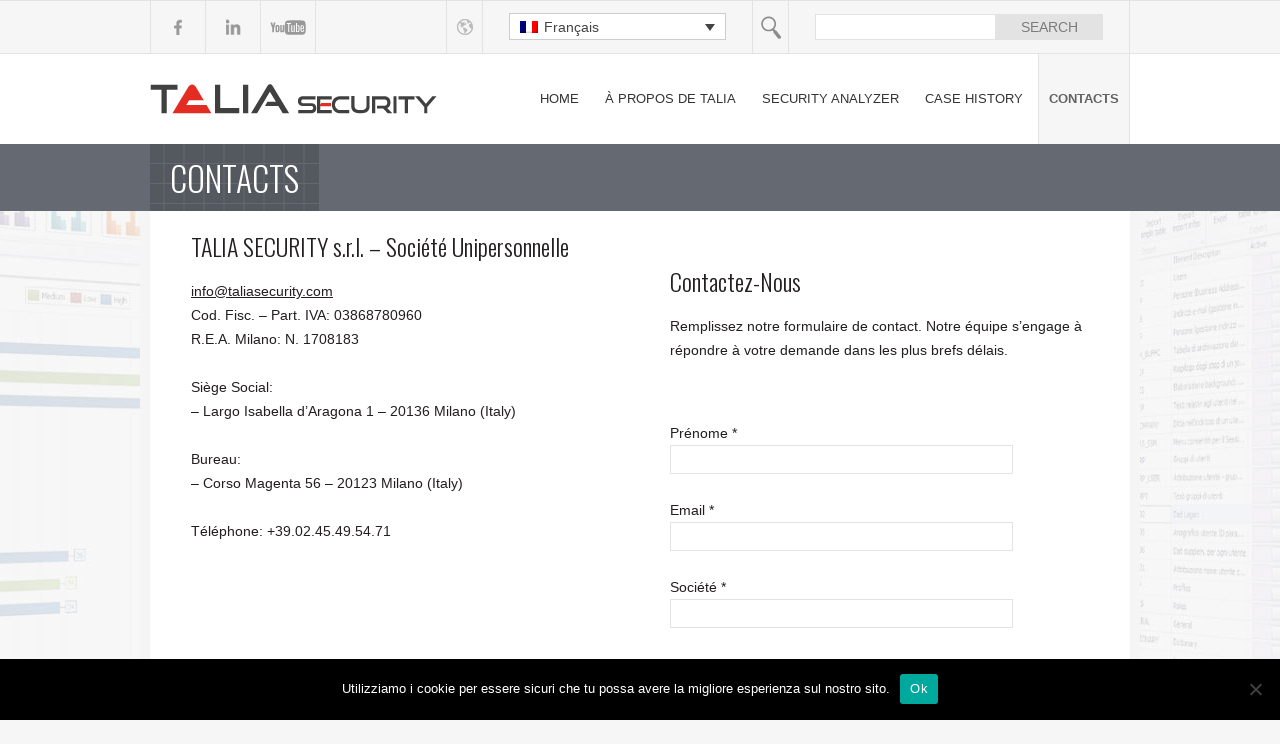

--- FILE ---
content_type: text/html; charset=UTF-8
request_url: https://www.taliasecurity.com/contatti-2/?lang=fr
body_size: 9353
content:
<!DOCTYPE html>
<!--[if IE 7]>
<html class="ie ie7" lang="fr-FR">
<![endif]-->
<!--[if IE 8]>
<html class="ie ie8" lang="fr-FR">
<![endif]-->
<!--[if !(IE 7) & !(IE 8)]><!-->
<html lang="fr-FR">
    <!--<![endif]-->
    <head>
        <meta charset="UTF-8" />
        <meta name="viewport" content="width=device-width" />
        <title>Contacts | </title>
        <link rel="profile" href="http://gmpg.org/xfn/11" />
        <link rel="pingback" href="" />
                <!--[if lt IE 9]>
        <script src="https://www.taliasecurity.com/wp-content/themes/aglea/js/html5.js" type="text/javascript"></script>
        <![endif]-->
        <meta name='robots' content='max-image-preview:large' />
<link rel="alternate" hreflang="it-it" href="https://www.taliasecurity.com/contatti/" />
<link rel="alternate" hreflang="en-us" href="https://www.taliasecurity.com/contacts/?lang=en" />
<link rel="alternate" hreflang="de-de" href="https://www.taliasecurity.com/kontakte/?lang=de" />
<link rel="alternate" hreflang="fr-fr" href="https://www.taliasecurity.com/contatti-2/?lang=fr" />
		<!-- This site uses the Google Analytics by MonsterInsights plugin v8.28.0 - Using Analytics tracking - https://www.monsterinsights.com/ -->
		<!-- Remarque : MonsterInsights n’est actuellement pas configuré sur ce site. Le propriétaire doit authentifier son compte Google Analytics dans les réglages de MonsterInsights.  -->
					<!-- No tracking code set -->
				<!-- / Google Analytics by MonsterInsights -->
		<link rel='stylesheet' id='wp-block-library-css' href='https://www.taliasecurity.com/wp-includes/css/dist/block-library/style.min.css?ver=6.6.4' type='text/css' media='all' />
<style id='classic-theme-styles-inline-css' type='text/css'>
/*! This file is auto-generated */
.wp-block-button__link{color:#fff;background-color:#32373c;border-radius:9999px;box-shadow:none;text-decoration:none;padding:calc(.667em + 2px) calc(1.333em + 2px);font-size:1.125em}.wp-block-file__button{background:#32373c;color:#fff;text-decoration:none}
</style>
<style id='global-styles-inline-css' type='text/css'>
:root{--wp--preset--aspect-ratio--square: 1;--wp--preset--aspect-ratio--4-3: 4/3;--wp--preset--aspect-ratio--3-4: 3/4;--wp--preset--aspect-ratio--3-2: 3/2;--wp--preset--aspect-ratio--2-3: 2/3;--wp--preset--aspect-ratio--16-9: 16/9;--wp--preset--aspect-ratio--9-16: 9/16;--wp--preset--color--black: #000000;--wp--preset--color--cyan-bluish-gray: #abb8c3;--wp--preset--color--white: #ffffff;--wp--preset--color--pale-pink: #f78da7;--wp--preset--color--vivid-red: #cf2e2e;--wp--preset--color--luminous-vivid-orange: #ff6900;--wp--preset--color--luminous-vivid-amber: #fcb900;--wp--preset--color--light-green-cyan: #7bdcb5;--wp--preset--color--vivid-green-cyan: #00d084;--wp--preset--color--pale-cyan-blue: #8ed1fc;--wp--preset--color--vivid-cyan-blue: #0693e3;--wp--preset--color--vivid-purple: #9b51e0;--wp--preset--gradient--vivid-cyan-blue-to-vivid-purple: linear-gradient(135deg,rgba(6,147,227,1) 0%,rgb(155,81,224) 100%);--wp--preset--gradient--light-green-cyan-to-vivid-green-cyan: linear-gradient(135deg,rgb(122,220,180) 0%,rgb(0,208,130) 100%);--wp--preset--gradient--luminous-vivid-amber-to-luminous-vivid-orange: linear-gradient(135deg,rgba(252,185,0,1) 0%,rgba(255,105,0,1) 100%);--wp--preset--gradient--luminous-vivid-orange-to-vivid-red: linear-gradient(135deg,rgba(255,105,0,1) 0%,rgb(207,46,46) 100%);--wp--preset--gradient--very-light-gray-to-cyan-bluish-gray: linear-gradient(135deg,rgb(238,238,238) 0%,rgb(169,184,195) 100%);--wp--preset--gradient--cool-to-warm-spectrum: linear-gradient(135deg,rgb(74,234,220) 0%,rgb(151,120,209) 20%,rgb(207,42,186) 40%,rgb(238,44,130) 60%,rgb(251,105,98) 80%,rgb(254,248,76) 100%);--wp--preset--gradient--blush-light-purple: linear-gradient(135deg,rgb(255,206,236) 0%,rgb(152,150,240) 100%);--wp--preset--gradient--blush-bordeaux: linear-gradient(135deg,rgb(254,205,165) 0%,rgb(254,45,45) 50%,rgb(107,0,62) 100%);--wp--preset--gradient--luminous-dusk: linear-gradient(135deg,rgb(255,203,112) 0%,rgb(199,81,192) 50%,rgb(65,88,208) 100%);--wp--preset--gradient--pale-ocean: linear-gradient(135deg,rgb(255,245,203) 0%,rgb(182,227,212) 50%,rgb(51,167,181) 100%);--wp--preset--gradient--electric-grass: linear-gradient(135deg,rgb(202,248,128) 0%,rgb(113,206,126) 100%);--wp--preset--gradient--midnight: linear-gradient(135deg,rgb(2,3,129) 0%,rgb(40,116,252) 100%);--wp--preset--font-size--small: 13px;--wp--preset--font-size--medium: 20px;--wp--preset--font-size--large: 36px;--wp--preset--font-size--x-large: 42px;--wp--preset--spacing--20: 0.44rem;--wp--preset--spacing--30: 0.67rem;--wp--preset--spacing--40: 1rem;--wp--preset--spacing--50: 1.5rem;--wp--preset--spacing--60: 2.25rem;--wp--preset--spacing--70: 3.38rem;--wp--preset--spacing--80: 5.06rem;--wp--preset--shadow--natural: 6px 6px 9px rgba(0, 0, 0, 0.2);--wp--preset--shadow--deep: 12px 12px 50px rgba(0, 0, 0, 0.4);--wp--preset--shadow--sharp: 6px 6px 0px rgba(0, 0, 0, 0.2);--wp--preset--shadow--outlined: 6px 6px 0px -3px rgba(255, 255, 255, 1), 6px 6px rgba(0, 0, 0, 1);--wp--preset--shadow--crisp: 6px 6px 0px rgba(0, 0, 0, 1);}:where(.is-layout-flex){gap: 0.5em;}:where(.is-layout-grid){gap: 0.5em;}body .is-layout-flex{display: flex;}.is-layout-flex{flex-wrap: wrap;align-items: center;}.is-layout-flex > :is(*, div){margin: 0;}body .is-layout-grid{display: grid;}.is-layout-grid > :is(*, div){margin: 0;}:where(.wp-block-columns.is-layout-flex){gap: 2em;}:where(.wp-block-columns.is-layout-grid){gap: 2em;}:where(.wp-block-post-template.is-layout-flex){gap: 1.25em;}:where(.wp-block-post-template.is-layout-grid){gap: 1.25em;}.has-black-color{color: var(--wp--preset--color--black) !important;}.has-cyan-bluish-gray-color{color: var(--wp--preset--color--cyan-bluish-gray) !important;}.has-white-color{color: var(--wp--preset--color--white) !important;}.has-pale-pink-color{color: var(--wp--preset--color--pale-pink) !important;}.has-vivid-red-color{color: var(--wp--preset--color--vivid-red) !important;}.has-luminous-vivid-orange-color{color: var(--wp--preset--color--luminous-vivid-orange) !important;}.has-luminous-vivid-amber-color{color: var(--wp--preset--color--luminous-vivid-amber) !important;}.has-light-green-cyan-color{color: var(--wp--preset--color--light-green-cyan) !important;}.has-vivid-green-cyan-color{color: var(--wp--preset--color--vivid-green-cyan) !important;}.has-pale-cyan-blue-color{color: var(--wp--preset--color--pale-cyan-blue) !important;}.has-vivid-cyan-blue-color{color: var(--wp--preset--color--vivid-cyan-blue) !important;}.has-vivid-purple-color{color: var(--wp--preset--color--vivid-purple) !important;}.has-black-background-color{background-color: var(--wp--preset--color--black) !important;}.has-cyan-bluish-gray-background-color{background-color: var(--wp--preset--color--cyan-bluish-gray) !important;}.has-white-background-color{background-color: var(--wp--preset--color--white) !important;}.has-pale-pink-background-color{background-color: var(--wp--preset--color--pale-pink) !important;}.has-vivid-red-background-color{background-color: var(--wp--preset--color--vivid-red) !important;}.has-luminous-vivid-orange-background-color{background-color: var(--wp--preset--color--luminous-vivid-orange) !important;}.has-luminous-vivid-amber-background-color{background-color: var(--wp--preset--color--luminous-vivid-amber) !important;}.has-light-green-cyan-background-color{background-color: var(--wp--preset--color--light-green-cyan) !important;}.has-vivid-green-cyan-background-color{background-color: var(--wp--preset--color--vivid-green-cyan) !important;}.has-pale-cyan-blue-background-color{background-color: var(--wp--preset--color--pale-cyan-blue) !important;}.has-vivid-cyan-blue-background-color{background-color: var(--wp--preset--color--vivid-cyan-blue) !important;}.has-vivid-purple-background-color{background-color: var(--wp--preset--color--vivid-purple) !important;}.has-black-border-color{border-color: var(--wp--preset--color--black) !important;}.has-cyan-bluish-gray-border-color{border-color: var(--wp--preset--color--cyan-bluish-gray) !important;}.has-white-border-color{border-color: var(--wp--preset--color--white) !important;}.has-pale-pink-border-color{border-color: var(--wp--preset--color--pale-pink) !important;}.has-vivid-red-border-color{border-color: var(--wp--preset--color--vivid-red) !important;}.has-luminous-vivid-orange-border-color{border-color: var(--wp--preset--color--luminous-vivid-orange) !important;}.has-luminous-vivid-amber-border-color{border-color: var(--wp--preset--color--luminous-vivid-amber) !important;}.has-light-green-cyan-border-color{border-color: var(--wp--preset--color--light-green-cyan) !important;}.has-vivid-green-cyan-border-color{border-color: var(--wp--preset--color--vivid-green-cyan) !important;}.has-pale-cyan-blue-border-color{border-color: var(--wp--preset--color--pale-cyan-blue) !important;}.has-vivid-cyan-blue-border-color{border-color: var(--wp--preset--color--vivid-cyan-blue) !important;}.has-vivid-purple-border-color{border-color: var(--wp--preset--color--vivid-purple) !important;}.has-vivid-cyan-blue-to-vivid-purple-gradient-background{background: var(--wp--preset--gradient--vivid-cyan-blue-to-vivid-purple) !important;}.has-light-green-cyan-to-vivid-green-cyan-gradient-background{background: var(--wp--preset--gradient--light-green-cyan-to-vivid-green-cyan) !important;}.has-luminous-vivid-amber-to-luminous-vivid-orange-gradient-background{background: var(--wp--preset--gradient--luminous-vivid-amber-to-luminous-vivid-orange) !important;}.has-luminous-vivid-orange-to-vivid-red-gradient-background{background: var(--wp--preset--gradient--luminous-vivid-orange-to-vivid-red) !important;}.has-very-light-gray-to-cyan-bluish-gray-gradient-background{background: var(--wp--preset--gradient--very-light-gray-to-cyan-bluish-gray) !important;}.has-cool-to-warm-spectrum-gradient-background{background: var(--wp--preset--gradient--cool-to-warm-spectrum) !important;}.has-blush-light-purple-gradient-background{background: var(--wp--preset--gradient--blush-light-purple) !important;}.has-blush-bordeaux-gradient-background{background: var(--wp--preset--gradient--blush-bordeaux) !important;}.has-luminous-dusk-gradient-background{background: var(--wp--preset--gradient--luminous-dusk) !important;}.has-pale-ocean-gradient-background{background: var(--wp--preset--gradient--pale-ocean) !important;}.has-electric-grass-gradient-background{background: var(--wp--preset--gradient--electric-grass) !important;}.has-midnight-gradient-background{background: var(--wp--preset--gradient--midnight) !important;}.has-small-font-size{font-size: var(--wp--preset--font-size--small) !important;}.has-medium-font-size{font-size: var(--wp--preset--font-size--medium) !important;}.has-large-font-size{font-size: var(--wp--preset--font-size--large) !important;}.has-x-large-font-size{font-size: var(--wp--preset--font-size--x-large) !important;}
:where(.wp-block-post-template.is-layout-flex){gap: 1.25em;}:where(.wp-block-post-template.is-layout-grid){gap: 1.25em;}
:where(.wp-block-columns.is-layout-flex){gap: 2em;}:where(.wp-block-columns.is-layout-grid){gap: 2em;}
:root :where(.wp-block-pullquote){font-size: 1.5em;line-height: 1.6;}
</style>
<link rel='stylesheet' id='contact-form-7-css' href='https://www.taliasecurity.com/wp-content/plugins/contact-form-7/includes/css/styles.css?ver=5.9.7' type='text/css' media='all' />
<link rel='stylesheet' id='cookie-notice-front-css' href='https://www.taliasecurity.com/wp-content/plugins/cookie-notice/css/front.min.css?ver=2.4.17' type='text/css' media='all' />
<link rel='stylesheet' id='responsive-lightbox-prettyphoto-css' href='https://www.taliasecurity.com/wp-content/plugins/responsive-lightbox/assets/prettyphoto/prettyPhoto.min.css?ver=2.4.7' type='text/css' media='all' />
<link rel='stylesheet' id='rs-plugin-settings-css' href='https://www.taliasecurity.com/wp-content/plugins/revslider/rs-plugin/css/settings.css?ver=4.6.5' type='text/css' media='all' />
<style id='rs-plugin-settings-inline-css' type='text/css'>
.tp-caption a{color:#ff7302;text-shadow:none;-webkit-transition:all 0.2s ease-out;-moz-transition:all 0.2s ease-out;-o-transition:all 0.2s ease-out;-ms-transition:all 0.2s ease-out}.tp-caption a:hover{color:#ffa902}
</style>
<link rel='stylesheet' id='wpml-legacy-dropdown-0-css' href='//www.taliasecurity.com/wp-content/plugins/sitepress-multilingual-cms/templates/language-switchers/legacy-dropdown/style.css?ver=1' type='text/css' media='all' />
<style id='wpml-legacy-dropdown-0-inline-css' type='text/css'>
.wpml-ls-sidebars-language-selection{background-color:#eeeeee;}.wpml-ls-sidebars-language-selection, .wpml-ls-sidebars-language-selection .wpml-ls-sub-menu, .wpml-ls-sidebars-language-selection a {border-color:#cdcdcd;}.wpml-ls-sidebars-language-selection a {color:#444444;background-color:#ffffff;}.wpml-ls-sidebars-language-selection a:hover,.wpml-ls-sidebars-language-selection a:focus {color:#000000;background-color:#eeeeee;}.wpml-ls-sidebars-language-selection .wpml-ls-current-language>a {color:#444444;background-color:#ffffff;}.wpml-ls-sidebars-language-selection .wpml-ls-current-language:hover>a, .wpml-ls-sidebars-language-selection .wpml-ls-current-language>a:focus {color:#000000;background-color:#eeeeee;}
.wpml-ls-statics-shortcode_actions{background-color:#eeeeee;}.wpml-ls-statics-shortcode_actions, .wpml-ls-statics-shortcode_actions .wpml-ls-sub-menu, .wpml-ls-statics-shortcode_actions a {border-color:#cdcdcd;}.wpml-ls-statics-shortcode_actions a {color:#444444;background-color:#ffffff;}.wpml-ls-statics-shortcode_actions a:hover,.wpml-ls-statics-shortcode_actions a:focus {color:#000000;background-color:#eeeeee;}.wpml-ls-statics-shortcode_actions .wpml-ls-current-language>a {color:#444444;background-color:#ffffff;}.wpml-ls-statics-shortcode_actions .wpml-ls-current-language:hover>a, .wpml-ls-statics-shortcode_actions .wpml-ls-current-language>a:focus {color:#000000;background-color:#eeeeee;}
</style>
<link rel='stylesheet' id='wpml-legacy-horizontal-list-0-css' href='//www.taliasecurity.com/wp-content/plugins/sitepress-multilingual-cms/templates/language-switchers/legacy-list-horizontal/style.css?ver=1' type='text/css' media='all' />
<style id='wpml-legacy-horizontal-list-0-inline-css' type='text/css'>
.wpml-ls-statics-footer{background-color:#ffffff;}.wpml-ls-statics-footer, .wpml-ls-statics-footer .wpml-ls-sub-menu, .wpml-ls-statics-footer a {border-color:#cdcdcd;}.wpml-ls-statics-footer a {color:#444444;background-color:#ffffff;}.wpml-ls-statics-footer a:hover,.wpml-ls-statics-footer a:focus {color:#000000;background-color:#eeeeee;}.wpml-ls-statics-footer .wpml-ls-current-language>a {color:#444444;background-color:#ffffff;}.wpml-ls-statics-footer .wpml-ls-current-language:hover>a, .wpml-ls-statics-footer .wpml-ls-current-language>a:focus {color:#000000;background-color:#eeeeee;}
</style>
<link rel='stylesheet' id='mailchimp-for-wp-checkbox-css' href='https://www.taliasecurity.com/wp-content/plugins/mailchimp-for-wp/assets/css/checkbox.min.css?ver=2.3.17' type='text/css' media='all' />
<link rel='stylesheet' id='aglea-style-css' href='https://www.taliasecurity.com/wp-content/themes/aglea/style.css?ver=6.6.4' type='text/css' media='all' />
<!--[if lt IE 9]>
<link rel='stylesheet' id='aglea-ie-css' href='https://www.taliasecurity.com/wp-content/themes/aglea/css/ie.css?ver=20121010' type='text/css' media='all' />
<![endif]-->
<link rel='stylesheet' id='mailchimp-for-wp-form-css' href='https://www.taliasecurity.com/wp-content/plugins/mailchimp-for-wp/assets/css/form.min.css?ver=2.3.17' type='text/css' media='all' />
<link rel='stylesheet' id='js_composer_front-css' href='https://www.taliasecurity.com/wp-content/plugins/js_composer/assets/css/js_composer.min.css?ver=4.11.2.1' type='text/css' media='all' />
<script type="text/javascript" id="cookie-notice-front-js-before">
/* <![CDATA[ */
var cnArgs = {"ajaxUrl":"https:\/\/www.taliasecurity.com\/wp-admin\/admin-ajax.php","nonce":"2cfddc429a","hideEffect":"fade","position":"bottom","onScroll":false,"onScrollOffset":100,"onClick":false,"cookieName":"cookie_notice_accepted","cookieTime":2592000,"cookieTimeRejected":2592000,"globalCookie":false,"redirection":false,"cache":false,"revokeCookies":false,"revokeCookiesOpt":"automatic"};
/* ]]> */
</script>
<script type="text/javascript" src="https://www.taliasecurity.com/wp-content/plugins/cookie-notice/js/front.min.js?ver=2.4.17" id="cookie-notice-front-js"></script>
<script type="text/javascript" src="https://www.taliasecurity.com/wp-includes/js/jquery/jquery.min.js?ver=3.7.1" id="jquery-core-js"></script>
<script type="text/javascript" src="https://www.taliasecurity.com/wp-includes/js/jquery/jquery-migrate.min.js?ver=3.4.1" id="jquery-migrate-js"></script>
<script type="text/javascript" src="https://www.taliasecurity.com/wp-content/plugins/responsive-lightbox/assets/prettyphoto/jquery.prettyPhoto.min.js?ver=2.4.7" id="responsive-lightbox-prettyphoto-js"></script>
<script type="text/javascript" src="https://www.taliasecurity.com/wp-includes/js/underscore.min.js?ver=1.13.4" id="underscore-js"></script>
<script type="text/javascript" src="https://www.taliasecurity.com/wp-content/plugins/responsive-lightbox/assets/infinitescroll/infinite-scroll.pkgd.min.js?ver=6.6.4" id="responsive-lightbox-infinite-scroll-js"></script>
<script type="text/javascript" id="responsive-lightbox-js-before">
/* <![CDATA[ */
var rlArgs = {"script":"prettyphoto","selector":"lightbox","customEvents":"","activeGalleries":true,"animationSpeed":"normal","slideshow":false,"slideshowDelay":5000,"slideshowAutoplay":false,"opacity":"0.75","showTitle":true,"allowResize":true,"allowExpand":true,"width":1080,"height":720,"separator":"\/","theme":"pp_default","horizontalPadding":20,"hideFlash":false,"wmode":"opaque","videoAutoplay":false,"modal":false,"deeplinking":false,"overlayGallery":true,"keyboardShortcuts":true,"social":false,"woocommerce_gallery":false,"ajaxurl":"https:\/\/www.taliasecurity.com\/wp-admin\/admin-ajax.php","nonce":"15056eecf9","preview":false,"postId":267,"scriptExtension":false};
/* ]]> */
</script>
<script type="text/javascript" src="https://www.taliasecurity.com/wp-content/plugins/responsive-lightbox/js/front.js?ver=2.4.7" id="responsive-lightbox-js"></script>
<script type="text/javascript" src="https://www.taliasecurity.com/wp-content/plugins/revslider/rs-plugin/js/jquery.themepunch.tools.min.js?ver=4.6.5" id="tp-tools-js"></script>
<script type="text/javascript" src="https://www.taliasecurity.com/wp-content/plugins/revslider/rs-plugin/js/jquery.themepunch.revolution.min.js?ver=4.6.5" id="revmin-js"></script>
<script type="text/javascript" src="//www.taliasecurity.com/wp-content/plugins/sitepress-multilingual-cms/templates/language-switchers/legacy-dropdown/script.js?ver=1" id="wpml-legacy-dropdown-0-js"></script>
<link rel="https://api.w.org/" href="https://www.taliasecurity.com/wp-json/" /><link rel="alternate" title="JSON" type="application/json" href="https://www.taliasecurity.com/wp-json/wp/v2/pages/267" /><link rel="EditURI" type="application/rsd+xml" title="RSD" href="https://www.taliasecurity.com/xmlrpc.php?rsd" />
<meta name="generator" content="WordPress 6.6.4" />
<link rel="canonical" href="https://www.taliasecurity.com/contatti-2/?lang=fr" />
<link rel='shortlink' href='https://www.taliasecurity.com/?p=267&#038;lang=fr' />
<link rel="alternate" title="oEmbed (JSON)" type="application/json+oembed" href="https://www.taliasecurity.com/wp-json/oembed/1.0/embed?url=https%3A%2F%2Fwww.taliasecurity.com%2Fcontatti-2%2F%3Flang%3Dfr" />
<link rel="alternate" title="oEmbed (XML)" type="text/xml+oembed" href="https://www.taliasecurity.com/wp-json/oembed/1.0/embed?url=https%3A%2F%2Fwww.taliasecurity.com%2Fcontatti-2%2F%3Flang%3Dfr&#038;format=xml" />
<meta name="generator" content="WPML ver:4.2.5 stt:1,4,3,27,44,46,2;" />
		<script type="text/javascript">
			jQuery(document).ready(function() {
				// CUSTOM AJAX CONTENT LOADING FUNCTION
				var ajaxRevslider = function(obj) {
				
					// obj.type : Post Type
					// obj.id : ID of Content to Load
					// obj.aspectratio : The Aspect Ratio of the Container / Media
					// obj.selector : The Container Selector where the Content of Ajax will be injected. It is done via the Essential Grid on Return of Content
					
					var content = "";

					data = {};
					
					data.action = 'revslider_ajax_call_front';
					data.client_action = 'get_slider_html';
					data.token = '2d9b9248e2';
					data.type = obj.type;
					data.id = obj.id;
					data.aspectratio = obj.aspectratio;
					
					// SYNC AJAX REQUEST
					jQuery.ajax({
						type:"post",
						url:"https://www.taliasecurity.com/wp-admin/admin-ajax.php",
						dataType: 'json',
						data:data,
						async:false,
						success: function(ret, textStatus, XMLHttpRequest) {
							if(ret.success == true)
								content = ret.data;								
						},
						error: function(e) {
							console.log(e);
						}
					});
					
					 // FIRST RETURN THE CONTENT WHEN IT IS LOADED !!
					 return content;						 
				};
				
				// CUSTOM AJAX FUNCTION TO REMOVE THE SLIDER
				var ajaxRemoveRevslider = function(obj) {
					return jQuery(obj.selector+" .rev_slider").revkill();
				};

				// EXTEND THE AJAX CONTENT LOADING TYPES WITH TYPE AND FUNCTION
				var extendessential = setInterval(function() {
					if (jQuery.fn.tpessential != undefined) {
						clearInterval(extendessential);
						if(typeof(jQuery.fn.tpessential.defaults) !== 'undefined') {
							jQuery.fn.tpessential.defaults.ajaxTypes.push({type:"revslider",func:ajaxRevslider,killfunc:ajaxRemoveRevslider,openAnimationSpeed:0.3});   
							// type:  Name of the Post to load via Ajax into the Essential Grid Ajax Container
							// func: the Function Name which is Called once the Item with the Post Type has been clicked
							// killfunc: function to kill in case the Ajax Window going to be removed (before Remove function !
							// openAnimationSpeed: how quick the Ajax Content window should be animated (default is 0.3)
						}
					}
				},30);
			});
		</script>
		<meta name="generator" content="Powered by Visual Composer - drag and drop page builder for WordPress."/>
<!--[if lte IE 9]><link rel="stylesheet" type="text/css" href="https://www.taliasecurity.com/wp-content/plugins/js_composer/assets/css/vc_lte_ie9.min.css" media="screen"><![endif]--><!--[if IE  8]><link rel="stylesheet" type="text/css" href="https://www.taliasecurity.com/wp-content/plugins/js_composer/assets/css/vc-ie8.min.css" media="screen"><![endif]--><style type="text/css" data-type="vc_shortcodes-custom-css">.vc_custom_1421407079376{border-left-width: 1px !important;border-left-color: #e2e3e2 !important;}</style><noscript><style type="text/css"> .wpb_animate_when_almost_visible { opacity: 1; }</style></noscript>        <link href='https://fonts.googleapis.com/css?family=Oswald:700,400,300' rel='stylesheet' type='text/css'>
<script>
jQuery(document).ready(function(){
if(  jQuery('.wpcf7-form-control.wpcf7-acceptance').length){
    jQuery('.wpcf7-form-control.wpcf7-acceptance').bind('change',function(){
                if(jQuery(this).is(':checked')){
                    jQuery('#click-privacy-on').show();
                    jQuery('#click-privacy-off').hide();
                } else {
                    jQuery('#click-privacy-on').hide();
                    jQuery('#click-privacy-off').show();
                }
            });
}
    
    /* TOOLTIP */
    if(jQuery('.wpb_tabs.tab-icone .wpb_tabs_nav li a').length){
        jQuery('.wpb_tabs.tab-icone .wpb_tabs_nav li a').hover(function(){
                var title = jQuery(this).html();
                jQuery('<p class="tooltip"></p>')
                    .text(title)
                    .appendTo('body')
                    .fadeIn('slow');
        }, function() {
                jQuery('.tooltip').remove();
        }).mousemove(function(e) {
                var mousex = e.pageX + 20; //Get X coordinates
                var mousey = e.pageY + 10; //Get Y coordinates
                jQuery('.tooltip').css({ top: mousey, left: mousex })
        });
    }
});
</script>
    </head>

    <body class="page-template-default page page-id-267 cookies-not-set wpb-js-composer js-comp-ver-4.11.2.1 vc_non_responsive">
        <div class="row-social">
            <div class="cont site">
                <div class="social">
                    <a href="#" title="Follow us on facebook" target="_blank" class="facebook">facebook</a>
                    <a href="#" title="Follow us on linkedin" target="_blank" class="linkedin">linkedin</a>
                    <a href="#" title="Follow us on youtube" target="_blank" class="youtube">youtube</a>
                </div>
                <div class="cerca">
                    <form role="search" method="get" id="searchform" class="searchform" action="https://www.taliasecurity.com/?lang=fr">
                        <input type="text" value="" name="s" id="s">
                        <input type="submit" id="searchsubmit" value="search">
                    </form>
                </div>
                <div class="loupe"></div>
                <div class="sel-language">
                                        <aside id="icl_lang_sel_widget-3" class="widget widget_icl_lang_sel_widget">
<div
	 class="wpml-ls-sidebars-language-selection wpml-ls wpml-ls-legacy-dropdown js-wpml-ls-legacy-dropdown" id="lang_sel">
	<ul>

		<li tabindex="0" class="wpml-ls-slot-language-selection wpml-ls-item wpml-ls-item-fr wpml-ls-current-language wpml-ls-last-item wpml-ls-item-legacy-dropdown">
			<a href="#" class="js-wpml-ls-item-toggle wpml-ls-item-toggle lang_sel_sel icl-fr"><img class="wpml-ls-flag iclflag" src="https://www.taliasecurity.com/wp-content/plugins/sitepress-multilingual-cms/res/flags/fr.png" alt="fr" title="Français"><span class="wpml-ls-native icl_lang_sel_native">Français</span></a>

			<ul class="wpml-ls-sub-menu">
					<li class="icl-it wpml-ls-slot-language-selection wpml-ls-item wpml-ls-item-it wpml-ls-first-item">
						<a href="https://www.taliasecurity.com/contatti/" class="wpml-ls-link"><img class="wpml-ls-flag iclflag" src="https://www.taliasecurity.com/wp-content/plugins/sitepress-multilingual-cms/res/flags/it.png" alt="it" title="Italiano"><span class="wpml-ls-native icl_lang_sel_native">Italiano</span></a>
					</li>
					<li class="icl-en wpml-ls-slot-language-selection wpml-ls-item wpml-ls-item-en">
						<a href="https://www.taliasecurity.com/contacts/?lang=en" class="wpml-ls-link"><img class="wpml-ls-flag iclflag" src="https://www.taliasecurity.com/wp-content/plugins/sitepress-multilingual-cms/res/flags/en.png" alt="en" title="English"><span class="wpml-ls-native icl_lang_sel_native">English</span></a>
					</li>
					<li class="icl-de wpml-ls-slot-language-selection wpml-ls-item wpml-ls-item-de">
						<a href="https://www.taliasecurity.com/kontakte/?lang=de" class="wpml-ls-link"><img class="wpml-ls-flag iclflag" src="https://www.taliasecurity.com/wp-content/plugins/sitepress-multilingual-cms/res/flags/de.png" alt="de" title="Deutsch"><span class="wpml-ls-native icl_lang_sel_native">Deutsch</span></a>
					</li>			</ul>

		</li>

	</ul>
</div></aside>                                    </div>
                <div class="mondo"></div>
            </div>
        </div>
        <div class="row-header hfeed">
            <div class="site">
                <header id="masthead" class="site-header" role="banner">
                    <hgroup>
                                                <h2 class="site-title"><a href="https://www.taliasecurity.com/?lang=fr" title="Talia Security" rel="home">Talia Security</a></h2>
                                            </hgroup>
                    <nav id="site-navigation" class="main-navigation" role="navigation">
                        <div class="menu-menu1-fr-container"><ul id="menu-menu1-fr" class="nav-menu"><li id="menu-item-286" class="menu-item menu-item-type-post_type menu-item-object-page menu-item-home menu-item-286"><a href="https://www.taliasecurity.com/?lang=fr">Home</a></li>
<li id="menu-item-282" class="menu-item menu-item-type-post_type menu-item-object-page menu-item-282"><a href="https://www.taliasecurity.com/chi-siamo-2/?lang=fr">À Propos De Talia</a></li>
<li id="menu-item-283" class="menu-item menu-item-type-post_type menu-item-object-page menu-item-has-children menu-item-283"><a href="https://www.taliasecurity.com/security-analyzer-3/?lang=fr">Security Analyzer</a>
<ul class="sub-menu">
	<li id="menu-item-285" class="menu-item menu-item-type-post_type menu-item-object-page menu-item-285"><a href="https://www.taliasecurity.com/security-analyzer-3/panoramica/?lang=fr">Présentation générale</a></li>
</ul>
</li>
<li id="menu-item-284" class="menu-item menu-item-type-post_type menu-item-object-page menu-item-284"><a href="https://www.taliasecurity.com/security-analyzer-3/case-history/?lang=fr">Case history</a></li>
<li id="menu-item-281" class="menu-item menu-item-type-post_type menu-item-object-page current-menu-item page_item page-item-267 current_page_item menu-item-281"><a href="https://www.taliasecurity.com/contatti-2/?lang=fr" aria-current="page">Contacts</a></li>
</ul></div>                    </nav><!-- #site-navigation -->
                </header><!-- #masthead -->
            </div>
        </div><div class="row-body-title">
    <header class="site">
                    <h1 class="page-title">Contacts</h1>
            </header>
</div>

<div class="site body">
    <div id="main" class="wrapper">
<div id="primary" class="site-content">
    <div id="content" role="main">
            <article id="post-267" class="post-267 page type-page status-publish hentry">
                <div class="entry-content">
                    <div class="vc_row wpb_row vc_row-fluid"><div class="wpb_column vc_column_container vc_col-sm-6"><div class="vc_column-inner "><div class="wpb_wrapper">
	<div class="wpb_text_column wpb_content_element ">
		<div class="wpb_wrapper">
			<h2>TALIA SECURITY s.r.l. &#8211; Société Unipersonnelle</h2>
<p><a href="mailto:info@taliasecurity.com">info@taliasecurity.com</a><br />
Cod. Fisc. &#8211; Part. IVA: 03868780960<br />
R.E.A. Milano: N. 1708183</p>
<p>Siège Social:<br />
&#8211; Largo Isabella d&rsquo;Aragona 1 &#8211; 20136 Milano (Italy)</p>
<p>Bureau:<br />
&#8211; Corso Magenta 56 &#8211; 20123 Milano (Italy)</p>
<p>Téléphone: +39.02.45.49.54.71</p>

		</div>
	</div>
</div></div></div><div class="wpb_column vc_column_container vc_col-sm-6 vc_col-has-fill"><div class="vc_column-inner vc_custom_1421407079376"><div class="wpb_wrapper">
	<div class="wpb_text_column wpb_content_element ">
		<div class="wpb_wrapper">
			<h2>Contactez-Nous</h2>
<p>Remplissez notre formulaire de contact. Notre équipe s&rsquo;engage à répondre à votre demande dans les plus brefs délais.</p>

		</div>
	</div>
<br />

<div class="wpcf7 no-js" id="wpcf7-f266-p267-o1" lang="fr-FR" dir="ltr">
<div class="screen-reader-response"><p role="status" aria-live="polite" aria-atomic="true"></p> <ul></ul></div>
<form action="/contatti-2/?lang=fr#wpcf7-f266-p267-o1" method="post" class="wpcf7-form init" aria-label="Formulaire de contact" novalidate="novalidate" data-status="init">
<div style="display: none;">
<input type="hidden" name="_wpcf7" value="266" />
<input type="hidden" name="_wpcf7_version" value="5.9.7" />
<input type="hidden" name="_wpcf7_locale" value="fr_FR" />
<input type="hidden" name="_wpcf7_unit_tag" value="wpcf7-f266-p267-o1" />
<input type="hidden" name="_wpcf7_container_post" value="267" />
<input type="hidden" name="_wpcf7_posted_data_hash" value="" />
</div>
<p>Prénome *<br />
<span class="wpcf7-form-control-wrap" data-name="prenome"><input size="40" maxlength="400" class="wpcf7-form-control wpcf7-text wpcf7-validates-as-required" aria-required="true" aria-invalid="false" value="" type="text" name="prenome" /></span>
</p>
<p>Email *<br />
<span class="wpcf7-form-control-wrap" data-name="email"><input size="40" maxlength="400" class="wpcf7-form-control wpcf7-email wpcf7-validates-as-required wpcf7-text wpcf7-validates-as-email" aria-required="true" aria-invalid="false" value="" type="email" name="email" /></span>
</p>
<p>Société *<br />
<span class="wpcf7-form-control-wrap" data-name="societe"><input size="40" maxlength="400" class="wpcf7-form-control wpcf7-text wpcf7-validates-as-required" aria-required="true" aria-invalid="false" value="" type="text" name="societe" /></span>
</p>
<p>Téléphone<br />
<span class="wpcf7-form-control-wrap" data-name="telephone"><input size="40" maxlength="400" class="wpcf7-form-control wpcf7-text" aria-invalid="false" value="" type="text" name="telephone" /></span>
</p>
<p>Message<br />
<span class="wpcf7-form-control-wrap" data-name="message"><textarea cols="40" rows="10" maxlength="2000" class="wpcf7-form-control wpcf7-textarea" aria-invalid="false" name="message"></textarea></span>
</p>
<h4>PRIVACY POLICY
</h4>
<p>Aux termes et en exécution des articles 7, 13 et 23 du D-L n° 196/2003, je déclare avoir pris connaissance de la <a href="/sandra/privacy-policy/">Note d’Information </a>de TALIA S.r.l. pour le traitement de mes données personnelles, être parfaitement informé(e) sur mes droits et savoir où et comment les exercer en vertu de ce qui précède.
</p>
<p><span class="wpcf7-form-control-wrap" data-name="acceptance-953"><span class="wpcf7-form-control wpcf7-acceptance"><span class="wpcf7-list-item"><input type="checkbox" name="acceptance-953" value="1" aria-invalid="false" /></span></span></span> , Je donne mon consentement au traitement des informations émises aux fins indiqués dans la note d’information susdite.
</p>
<p id="click-privacy-on" style="display:none;"><input class="wpcf7-form-control wpcf7-submit has-spinner" type="submit" value="Envoyer" />
</p>
<div id="click-privacy-off" class="">
	<p>Pour continuer ,Veuillez accepter la politique de confidentialité
	</p>
</div><div class="wpcf7-response-output" aria-hidden="true"></div>
</form>
</div>
</div></div></div></div>
                </div><!-- .entry-content -->

                <footer class="entry-meta">
                                    </footer><!-- .entry-meta -->
            </article><!-- #post -->
    </div><!-- #content -->
</div><!-- #primary -->
	</div><!-- #main .wrapper -->
</div><!-- #page -->
<footer id="colophon" class="footer" role="contentinfo">
    <div class="chiusura-grafica site"></div>
    <div class="network site">
        <div class="network">
            <div class="title"><span>network</span></div>
            <div class="net-i">
                <div class="logo"><a href="http://www.aglea.com/" title="Aglea" target="_blank"><img src="https://www.taliasecurity.com/wp-content/themes/aglea/images/network-aglea.png"></a></div>
                <div class="anno">2003</div>
            </div>
            <div class="net-i">
                <div class="logo"><a href="https://www.taliasecurity.com/" title="Talia security" target="_blank"><img src="https://www.taliasecurity.com/wp-content/themes/aglea/images/network-talia-security.png"></a></div>
                <div class="anno">2012</div>
            </div>
            <div class="net-i">
                <div class="logo"><a href="http://www.eightlabs.it/" title="Eight lab" target="_blank"><img src="/wp-content/uploads/2015/07/network-eight-lab.png"></a></div>
                <div class="anno">2014</div>
            </div>
        </div><!-- .site-info -->
    </div>
</footer><!-- #colophon -->
<div class="copy"><div class="site">2015 | Copy</div></div>


<div class="wpml-ls-statics-footer wpml-ls wpml-ls-legacy-list-horizontal" id="lang_sel_footer">
	<ul><li class="wpml-ls-slot-footer wpml-ls-item wpml-ls-item-it wpml-ls-first-item wpml-ls-item-legacy-list-horizontal">
				<a href="https://www.taliasecurity.com/contatti/" class="wpml-ls-link"><img class="wpml-ls-flag iclflag" src="https://www.taliasecurity.com/wp-content/plugins/sitepress-multilingual-cms/res/flags/it.png" alt="it" title="Italiano"><span class="wpml-ls-native icl_lang_sel_native">Italiano</span></a>
			</li><li class="wpml-ls-slot-footer wpml-ls-item wpml-ls-item-en wpml-ls-item-legacy-list-horizontal">
				<a href="https://www.taliasecurity.com/contacts/?lang=en" class="wpml-ls-link"><img class="wpml-ls-flag iclflag" src="https://www.taliasecurity.com/wp-content/plugins/sitepress-multilingual-cms/res/flags/en.png" alt="en" title="English"><span class="wpml-ls-native icl_lang_sel_native">English</span></a>
			</li><li class="wpml-ls-slot-footer wpml-ls-item wpml-ls-item-de wpml-ls-item-legacy-list-horizontal">
				<a href="https://www.taliasecurity.com/kontakte/?lang=de" class="wpml-ls-link"><img class="wpml-ls-flag iclflag" src="https://www.taliasecurity.com/wp-content/plugins/sitepress-multilingual-cms/res/flags/de.png" alt="de" title="Deutsch"><span class="wpml-ls-native icl_lang_sel_native">Deutsch</span></a>
			</li><li class="wpml-ls-slot-footer wpml-ls-item wpml-ls-item-fr wpml-ls-current-language wpml-ls-last-item wpml-ls-item-legacy-list-horizontal">
				<a href="https://www.taliasecurity.com/contatti-2/?lang=fr" class="wpml-ls-link"><img class="wpml-ls-flag iclflag" src="https://www.taliasecurity.com/wp-content/plugins/sitepress-multilingual-cms/res/flags/fr.png" alt="fr" title="Français"><span class="wpml-ls-native icl_lang_sel_native">Français</span></a>
			</li></ul>
</div><script type="text/javascript" src="https://www.taliasecurity.com/wp-includes/js/dist/hooks.min.js?ver=2810c76e705dd1a53b18" id="wp-hooks-js"></script>
<script type="text/javascript" src="https://www.taliasecurity.com/wp-includes/js/dist/i18n.min.js?ver=5e580eb46a90c2b997e6" id="wp-i18n-js"></script>
<script type="text/javascript" id="wp-i18n-js-after">
/* <![CDATA[ */
wp.i18n.setLocaleData( { 'text direction\u0004ltr': [ 'ltr' ] } );
/* ]]> */
</script>
<script type="text/javascript" src="https://www.taliasecurity.com/wp-content/plugins/contact-form-7/includes/swv/js/index.js?ver=5.9.7" id="swv-js"></script>
<script type="text/javascript" id="contact-form-7-js-extra">
/* <![CDATA[ */
var wpcf7 = {"api":{"root":"https:\/\/www.taliasecurity.com\/wp-json\/","namespace":"contact-form-7\/v1"}};
/* ]]> */
</script>
<script type="text/javascript" id="contact-form-7-js-translations">
/* <![CDATA[ */
( function( domain, translations ) {
	var localeData = translations.locale_data[ domain ] || translations.locale_data.messages;
	localeData[""].domain = domain;
	wp.i18n.setLocaleData( localeData, domain );
} )( "contact-form-7", {"translation-revision-date":"2024-06-28 09:28:26+0000","generator":"GlotPress\/4.0.1","domain":"messages","locale_data":{"messages":{"":{"domain":"messages","plural-forms":"nplurals=2; plural=n > 1;","lang":"fr"},"Error:":["Erreur\u00a0:"]}},"comment":{"reference":"includes\/js\/index.js"}} );
/* ]]> */
</script>
<script type="text/javascript" src="https://www.taliasecurity.com/wp-content/plugins/contact-form-7/includes/js/index.js?ver=5.9.7" id="contact-form-7-js"></script>
<script type="text/javascript" src="https://www.taliasecurity.com/wp-content/plugins/js_composer/assets/js/dist/js_composer_front.min.js?ver=4.11.2.1" id="wpb_composer_front_js-js"></script>

		<!-- Cookie Notice plugin v2.4.17 by Hu-manity.co https://hu-manity.co/ -->
		<div id="cookie-notice" role="dialog" class="cookie-notice-hidden cookie-revoke-hidden cn-position-bottom" aria-label="Cookie Notice" style="background-color: rgba(0,0,0,1);"><div class="cookie-notice-container" style="color: #fff"><span id="cn-notice-text" class="cn-text-container">Utilizziamo i cookie per essere sicuri che tu possa avere la migliore esperienza sul nostro sito.</span><span id="cn-notice-buttons" class="cn-buttons-container"><a href="#" id="cn-accept-cookie" data-cookie-set="accept" class="cn-set-cookie cn-button" aria-label="Ok" style="background-color: #00a99d">Ok</a></span><span id="cn-close-notice" data-cookie-set="accept" class="cn-close-icon" title="No"></span></div>
			
		</div>
		<!-- / Cookie Notice plugin --></body>
</html>

--- FILE ---
content_type: text/css
request_url: https://www.taliasecurity.com/wp-content/themes/aglea/style.css?ver=6.6.4
body_size: 6016
content:
/*
Theme Name: Aglea
Theme URI: 
Author: 
Author URI: 
Description: 
Version: 
License: 
License URI: 
Tags: 
Text Domain: aglea
*/

/* =Notes
--------------------------------------------------------------
This stylesheet uses rem values with a pixel fallback. The rem
values (and line heights) are calculated using two variables:

$rembase:     14;
$line-height: 24;

---------- Examples

* Use a pixel value with a rem fallback for font-size, padding, margins, etc.
	padding: 5px 0;
	padding: 0.357142857rem 0; (5 / $rembase)

* Set a font-size and then set a line-height based on the font-size
	font-size: 16px
	font-size: 1.142857143rem; (16 / $rembase)
	line-height: 1.5; ($line-height / 16)

---------- Vertical spacing

Vertical spacing between most elements should use 24px or 48px
to maintain vertical rhythm:

.my-new-div {
	margin: 24px 0;
	margin: 1.714285714rem 0; ( 24 / $rembase )
}

---------- Further reading

http://snook.ca/archives/html_and_css/font-size-with-rem
http://blog.typekit.com/2011/11/09/type-study-sizing-the-legible-letter/


/* =Reset
-------------------------------------------------------------- */

html, body, div, span, applet, object, iframe, h1, h2, h3, h4, h5, h6, p, blockquote, pre, a, abbr, acronym, address, big, cite, code, del, dfn, em, img, ins, kbd, q, s, samp, small, strike, strong, sub, sup, tt, var, b, u, i, center, dl, dt, dd, ol, ul, li, fieldset, form, label, legend, table, caption, tbody, tfoot, thead, tr, th, td, article, aside, canvas, details, embed, figure, figcaption, footer, header, hgroup, menu, nav, output, ruby, section, summary, time, mark, audio, video {
	margin: 0;
	padding: 0;
	border: 0;
	font-size: 100%;
	vertical-align: baseline;
}
body {
	line-height: 1;
}
ol,
ul {
	list-style: none;
}
blockquote,
q {
	quotes: none;
}
blockquote:before,
blockquote:after,
q:before,
q:after {
	content: '';
	content: none;
}
table {
	border-collapse: collapse;
	border-spacing: 0;
}
caption,
th,
td {
	font-weight: normal;
	text-align: left;
}
h1,
h2,
h3,
h4,
h5,
h6 {
    clear: both;
}
html {
	overflow-y: scroll;
	font-size: 100%;
	-webkit-text-size-adjust: 100%;
	-ms-text-size-adjust: 100%;
}
a:focus {
	outline: thin dotted;
}
article,
aside,
details,
figcaption,
figure,
footer,
header,
hgroup,
nav,
section {
	display: block;
}
audio,
canvas,
video {
	display: inline-block;
}
audio:not([controls]) {
	display: none;
}
del {
	color: #333;
}
ins {
	background: #fff9c0;
	text-decoration: none;
}
hr {
	background-color: #ccc;
	border: 0;
	height: 1px;
	margin: 24px;
	margin-bottom: 1.714285714rem;
}
sub,
sup {
	font-size: 75%;
	line-height: 0;
	position: relative;
	vertical-align: baseline;
}
sup {
	top: -0.5em;
}
sub {
	bottom: -0.25em;
}
small {
	font-size: smaller;
}
img {
	border: 0;
	-ms-interpolation-mode: bicubic;
}

/* Clearing floats */
.clear:after,
.wrapper:after,
.format-status .entry-header:after {
	clear: both;
}
.clear:before,
.clear:after,
.wrapper:before,
.wrapper:after,
.format-status .entry-header:before,
.format-status .entry-header:after {
	display: table;
	content: "";
}


/* =Repeatable patterns
-------------------------------------------------------------- */

/* Small headers */
.archive-title,
.page-title{
    background: url('images/bg-quadrato.png') repeat transparent top center;
    display: inline-block;
    color: #fff;
    font-size: 34px;
    font-weight: 300;
    line-height: 1.4;
    font-family: 'Oswald', sans-serif;
    text-transform: uppercase;
    padding: 10px 20px;

}
.post-title{
    background: none;
    display: inline-block;
    color: #fff;
    font-size: 34px;
    font-weight: 300;
    line-height: 1.4;
    font-family: 'Oswald', sans-serif;
    text-transform: uppercase;
    padding: 10px 20px 10px 10px;
}

.widget-title{
    font-size: 18px;
    line-height: 1.4;
    font-family: 'Oswald', sans-serif;
    text-transform: uppercase;
    color: #343433;
}

/* Form fields, general styles first */
button,
input,
select,
textarea {
    border: 1px solid #e2e3e2;
    font-family: inherit;
    padding: 6px;
    padding: 0.428571429rem;
}
button,
input {
	line-height: normal;
}
textarea {
	font-size: 100%;
	overflow: auto;
	vertical-align: top;
}

/* Reset non-text input types */
input[type="checkbox"],
input[type="radio"],
input[type="file"],
input[type="hidden"],
input[type="image"],
input[type="color"] {
	border: 0;
	border-radius: 0;
	padding: 0;
}

/* Buttons */
.menu-toggle,
input[type="submit"],
input[type="button"],
input[type="reset"],
article.post-password-required input[type=submit],
.bypostauthor cite span {
    padding: 9px 24px 8px 24px;
    font-size: 14px;
    line-height: 1.428571429;
    font-weight: normal;
    color: #7c7c7c;
    background-color: #e2e3e2;
    border: 1px solid #e2e3e2;
}
.menu-toggle,
button,
input[type="submit"],
input[type="button"],
input[type="reset"] {
	cursor: pointer;
}
button[disabled],
input[disabled] {
	cursor: default;
}
.menu-toggle:hover,
.menu-toggle:focus,
button:hover,
input[type="submit"]:hover,
input[type="button"]:hover,
input[type="reset"]:hover,
article.post-password-required input[type=submit]:hover {
}

.menu-toggle:active,
.menu-toggle.toggled-on,
button:active,
input[type="submit"]:active,
input[type="button"]:active,
input[type="reset"]:active {
}

/* Responsive images */
.entry-content img,
.widget img {
	max-width: 100%;
}
img[class*="align"],
img[class*="wp-image-"],
img[class*="attachment-"] {
	height: auto; /* Make sure images with WordPress-added height and width attributes are scaled correctly */
}
img.size-full,
img.size-large,
img.header-image,
img.wp-post-image {
	max-width: 100%;
	height: auto; /* Make sure images with WordPress-added height and width attributes are scaled correctly */
}

/* Make sure videos and embeds fit their containers */
embed,
iframe,
object,
video {
	max-width: 100%;
}
.entry-content .twitter-tweet-rendered {
	max-width: 100% !important; /* Override the Twitter embed fixed width */
}

/* Images */
.alignleft {
	float: left;
}
.alignright {
	float: right;
}
.aligncenter {
	display: block;
	margin-left: auto;
	margin-right: auto;
}
.wp-caption {
	max-width: 100%; /* Keep wide captions from overflowing their container. */
	padding: 4px;
}
.wp-caption .wp-caption-text,
.gallery-caption,
.entry-caption {
	font-style: italic;
	font-size: 12px;
	font-size: 0.857142857rem;
	line-height: 2;
	color: #757575;
}
img.wp-smiley,
.rsswidget img {
	border: 0;
	border-radius: 0;
	box-shadow: none;
	margin-bottom: 0;
	margin-top: 0;
	padding: 0;
}
.entry-content dl.gallery-item {
	margin: 0;
}
.gallery-item a,
.gallery-caption {
	width: 90%;
}
.gallery-item a {
	display: block;
}
.gallery-caption a {
	display: inline;
}
.gallery-columns-1 .gallery-item a {
	max-width: 100%;
	width: auto;
}
.gallery .gallery-icon img {
	height: auto;
	max-width: 90%;
	padding: 5%;
}
.gallery-columns-1 .gallery-icon img {
	padding: 3%;
}


/* =Basic structure
-------------------------------------------------------------- */

/* Body, links, basics */
html {
	font-size: 87.5%;
}
body {
    background: url('images/bg.jpg') no-repeat #f6f6f6 center 144px; 
    font-size: 14px;
    font-size: 1rem;
    font-family: Arial, sans-serif;
    text-rendering: optimizeLegibility;
    color: #231f20;
}
a {
    outline: none;
    color: #231f20;
    text-decoration: underline;
}
a:hover {
    color: #231f20;
    text-decoration: none;
}

/* Page structure */
.site {
    margin: 0 auto;
    width: 980px;
}

/* ROW SOCIAL */
.row-social{
    background: #f6f6f6;
    border-bottom: 1px solid #e2e3e2;
    border-top: 1px solid #e2e3e2;
    height: 52px;
}
.row-social .social{
    float: left;
}
.row-social .social a{
    border-right: 1px solid #e2e3e2;
    display: block;
    float: left;
    height: 52px;
    overflow: hidden;
    text-indent: -1000px;
    width: 54px;
}
.row-social .social a.facebook{
    background: url('images/ico-facebook.png') no-repeat center center;
}
.row-social .social a.linkedin{
    background: url('images/ico-linkedin.png') no-repeat center center;
}
.row-social .social a.youtube{
    background: url('images/ico-youtube.png') no-repeat center center;
}
.row-social .social a:first-child{
    border-left: 1px solid #e2e3e2;
}
.row-social .social a:hover{
    background-color: #fff;
}


.row-social .cerca,
.row-social .loupe,
.row-social .mondo,
.row-social .sel-language{
    float: right;
}
.row-social .sel-language{
    border-left: 1px solid #e2e3e2;
    height: 52px;
    padding: 0 26px;
}
.row-social .loupe{
    background: url('images/ico-loupe.png') no-repeat center center;
    border-left: 1px solid #e2e3e2;
    height: 52px;
    width: 35px;
}
.row-social .mondo{
    background: url('images/icon_globe.png') no-repeat center center;
    border-left: 1px solid #e2e3e2;
    height: 52px;
    width: 35px;
}
.row-social .cerca{
    border-left: 1px solid #e2e3e2;
    border-right: 1px solid #e2e3e2;
    height: 26px;
    padding: 13px 26px;
}
.row-social .cerca *{
    float: left;
}
.row-social .cerca #s{
    margin: 0;
    line-height: 24px;
    height: 24px;
    padding: 0 5px;
}
.row-social .cerca #searchsubmit{
    text-transform: uppercase;
    padding-bottom: 0;
    padding-top: 0;
    line-height: 24px;
    height: 26px;
    margin: 0;
}


/* Header */
.site-header {
    height: 30px;
    width: 100%;
}
.site-header hgroup{
    float: left;
}
.site-header .site-title{
    float: left;
}
.site-header h1.site-title,
.site-header h2.site-title{
    clear: none;
    padding: 30px 0;
}
.site-header h1.site-title a,
.site-header h2.site-title a{
    background: url('images/logo-talia-security.png') no-repeat center center;
    display: block;
    height: 30px;
    overflow: hidden;
    text-indent: -1000px;
    width: 287px;
}
.row-header{
    background: #fff;
    height: 90px;
}

/* Navigation Menu */
.main-navigation {
    float: right;
    text-align: center;
}
.main-navigation li {
    font-size: 13px;
    line-height: 1.42857143;
    position: relative;

}
.main-navigation a {
    color: #343433;
    font-family: 'Open Sans', sans-serif;
    text-transform: uppercase;
}
.main-navigation ul.nav-menu > li > a {
    border-left: 1px solid #fff;
    border-right: 1px solid #fff;
    line-height: 90px;
    padding: 0 10px;
}
.main-navigation li:hover a,
.main-navigation li:focus a{
    background: #f6f6f6;
}
.main-navigation ul.nav-menu > li:hover > a,
.main-navigation ul.nav-menu > li:focus > a{
    border-left: 1px solid #e2e3e2;
    border-right: 1px solid #e2e3e2;
}
.main-navigation ul.nav-menu,
.main-navigation div.nav-menu > ul {
	display: none;
}
.main-navigation ul.nav-menu.toggled-on,
.menu-toggle {
	display: inline-block;
}

.main-navigation ul.nav-menu,
.main-navigation div.nav-menu > ul {
    display: inline-block !important;
    text-align: left;
    width: 100%;
}
.main-navigation ul {
    margin: 0;
    text-indent: 0;
}
.main-navigation li a,
.main-navigation li {
    display: inline-block;
    text-decoration: none;
}
.main-navigation li ul {
        margin: 0;
        padding: 0;
        position: absolute;
        top: 100%;
        z-index: 100;
        height: 1px;
        width: 1px;
        overflow: hidden;
        clip: rect(1px, 1px, 1px, 1px);
}
.main-navigation li ul ul {
        top: 0;
        left: 100%;
}
.main-navigation ul li:hover > ul,
.main-navigation ul li:focus > ul,
.main-navigation .focus > ul {
        border-left: 0;
        clip: inherit;
        overflow: inherit;
        height: inherit;
        width: inherit;
}
.main-navigation li ul li a {
        background: #efefef;
        border-bottom: 1px solid #ededed;
        display: block;
        font-size: 11px;
        font-size: 0.785714286rem;
        line-height: 2.181818182;
        padding: 8px 10px;
        padding: 0.571428571rem 0.714285714rem;
        width: 180px;
        width: 12.85714286rem;
        white-space: normal;
}
.main-navigation li ul li a:hover,
.main-navigation li ul li a:focus {
        background: #e3e3e3;
        color: #444;
}
.main-navigation .current-menu-item > a,
.main-navigation .current-menu-ancestor > a,
.main-navigation .current_page_item > a,
.main-navigation .current_page_ancestor > a {
        color: #636363;
        font-weight: bold;
}

.main-navigation ul.nav-menu > li.current-menu-item > a,
.main-navigation ul.nav-menu > li.current-menu-ancestor > a,
.main-navigation ul.nav-menu > li.current_page_item > a,
.main-navigation ul.nav-menu > li.current_page_ancestor > a {
    background: #f6f6f6;
    border-left: 1px solid #e2e3e2;
    border-right: 1px solid #e2e3e2;
}


/* =Main content and comment content
-------------------------------------------------------------- */
.body{
    background: #fff;
    border-left: 10px solid rgba(224,224,224,0.33);
    border-right: 10px solid rgba(224,224,224,0.33);
    /*border-top: 3px solid rgba(224,224,224,0.33);*/
    clear: both;
    overflow: hidden;
}
.row-body-title{
    background: #656a72;
    clear: both;
}
.row-slider{
    background: url('images/bg-quadrato.png') repeat #656a72 top center;
    clear: both;
}
.row-slider .site{
    padding: 20px 0;
    overflow: hidden;
}
.row-slider .site .slider-sx{
    float:left;
    width: 480px;
}
.row-slider .site .slider-dx{
    float:right;
    width: 480px;
}

#main{
    margin: 16px 26px 0px 26px;
}
.entry-meta {
    clear: both;
}
.entry-header {
    margin-bottom: 14px;
}
.entry-header img.wp-post-image {
    margin-bottom: 24px;
}
.entry-header .entry-title {
    font-family: 'Oswald', sans-serif;
    font-size: 20px;
    line-height: 1.2;
    font-weight: normal;
}
.entry-header .entry-title a {
    text-decoration: none;
}
.entry-header .entry-format {
    margin-top: 24px;
    font-weight: normal;
}
.entry-meta a {}
.entry-meta a:hover {}

.entry-content,
.entry-summary{
    line-height: 1.714285714;
}
.thumbnail{
    float: left;
    margin-right: 10px;
}
.entry-summary{
    line-height: 1.714285714;
}

.entry-content h1,
.entry-content h2,
.entry-content h3,
.entry-content h4,
.entry-content h5,
.entry-content h6{
    margin:0 0 14px 0;
    line-height: 1.714285714;
    font-weight: 300;
    font-family: 'Oswald', sans-serif;
}
.entry-content h1{
    font-size: 30px;
    line-height: 1.5;
}
.entry-content h2{
    font-size: 24px;
    line-height: 1.6;
}
.entry-content h3{
    font-size: 20px;
    line-height: 1.846153846;
}
.entry-content h4{
    font-size: 16px;
    line-height: 1.846153846;
}
.entry-content h5{
    font-size: 14px;
    line-height: 1.846153846;
}
.entry-content h6{
    font-size: 12px;
    line-height: 1.846153846;
}
.entry-content p{
    margin: 0 0 24px;
    line-height: 1.714285714;
}
.entry-summary p{
    margin:24px 0 0 0;
    line-height: 1.714285714;
}
.entry-summary p:first-child{
    margin:0;
}
.entry-content ol,
.entry-content ul{
    margin: 0 0 24px;
    line-height: 1.714285714;
}
.entry-content ul ul,
.entry-content ol ol,
.entry-content ul ol,
.entry-content ol ul{
    margin-bottom: 0;
}
.entry-content ul,
.mu_register ul {
    list-style: disc outside;
}
.entry-content ol{
    list-style: decimal outside;
}
.entry-content li{
    margin: 0 0 0 36px;
    margin: 0 0 0 2.571428571rem;
}
.entry-content blockquote{
    margin-bottom: 24px;
    padding: 24px;
    font-style: italic;
}
.entry-content blockquote p:last-child{
    margin-bottom: 0;
}
.entry-content code{
    font-family: Consolas, Monaco, Lucida Console, monospace;
    font-size: 12px;
    line-height: 2;
}
.entry-content pre{
    border: 1px solid #ededed;
    color: #666;
    font-family: Consolas, Monaco, Lucida Console, monospace;
    font-size: 12px;
    line-height: 1.714285714;
    margin: 24px 0;
    overflow: auto;
    padding: 24px;
}
.entry-content pre code{
    display: block;
}
.entry-content abbr,
.entry-content dfn,
.entry-content acronym{
    border-bottom: 1px dotted #666;
    cursor: help;
}
.entry-content address{
    display: block;
    line-height: 1.714285714;
    margin: 0 0 24px;
}
img.alignleft,
.wp-caption.alignleft {
    margin: 12px 24px 12px 0;
}
img.alignright,
.wp-caption.alignright {
    margin: 12px 0 12px 24px;
}
img.aligncenter,
.wp-caption.aligncenter {
    clear: both;
    margin-top: 12px;
    margin-bottom: 12px;
}
.entry-content embed,
.entry-content iframe,
.entry-content object,
.entry-content video {
    margin-bottom: 24px;
}
.entry-content dl{
    margin: 0 24px;
}
.entry-content dt{
    font-weight: bold;
    line-height: 1.714285714;
}
.entry-content dd{
    line-height: 1.714285714;
    margin-bottom: 24px;
}
.entry-content table{
    border-bottom: 1px solid #ededed;
    color: #757575;
    font-size: 12px;
    font-size: 0.857142857rem;
    line-height: 2;
    margin: 0 0 24px;
    margin: 0 0 1.714285714rem;
    width: 100%;
}
.entry-content table caption{
    font-size: 16px;
    font-size: 1.142857143rem;
    margin: 24px 0;
    margin: 1.714285714rem 0;
}
.entry-content td{
    border-top: 1px solid #ededed;
    padding: 6px 10px 6px 0;
}
.site-content article {
    margin-bottom: 24px;
}
.page-links {
    clear: both;
    line-height: 1.714285714;
}
footer.entry-meta {
    color: #9B9B9B;
    margin-top: 14px;
    font-size: 12px;
    line-height: 1.246153846;
}
footer.entry-meta a{
    color: #616161;
}
.single-author .entry-meta .by-author {
    display: none;
}

/* =Archives
-------------------------------------------------------------- */
.archive-header,
.page-header {}
.archive-meta {
    font-size: 12px;
    line-height: 2;
    margin-top: 22px;
}


/* =Single image attachment view
-------------------------------------------------------------- */
.article.attachment {
	overflow: hidden;
}
.image-attachment div.attachment {
    text-align: center;
}
.image-attachment div.attachment p {
    text-align: center;
}
.image-attachment div.attachment img {
    display: block;
    height: auto;
    margin: 0 auto;
    max-width: 100%;
}
.image-attachment .entry-caption {
    margin-top: 8px;
}

/* =Widgets
-------------------------------------------------------------- */

.widget-area .widget ul ul {
    margin-left: 12px;
}
.widget_rss li {
    margin: 12px 0;
}
.widget_recent_entries .post-date,
.widget_rss .rss-date {
    color: #aaa;
    font-size: 11px;
    margin-left: 12px;
}
#wp-calendar {
    margin: 0;
    width: 100%;
    font-size: 13px;
    line-height: 1.846153846;
    color: #686868;
}
#wp-calendar th,
#wp-calendar td,
#wp-calendar caption {
    text-align: left;
}
#wp-calendar #next {
    padding-right: 24px;
    text-align: right;
}
.widget_search label {
    display: block;
    font-size: 13px;
    line-height: 1.846153846;
}
.widget_twitter li {
    list-style-type: none;
}
.widget_twitter .timesince {
    display: block;
    text-align: right;
}


/* =Plugins
----------------------------------------------- */
img#wpstats {
    display: block;
    margin: 0 auto 24px;
    margin: 0 auto 1.714285714rem;
}

/* =Footer
-------------------------------------------------------------- */
.footer{
    background: url('images/bg-footer-line.png') repeat-x #3a3d42 top left;
    color: #717376;
    font-family: 'Oswald', sans-serif;
    overflow: hidden;
    padding-bottom: 15px;
}
.footer .chiusura-grafica{
    background: #fff;
    border-bottom: 10px solid rgba(224,224,224,0.33);
    border-left: 10px solid rgba(224,224,224,0.33);
    border-right: 10px solid rgba(224,224,224,0.33);
    height: 45px;
    margin-bottom: 30px;
}

.footer .network{
    overflow: hidden;
}
.footer .network .title{
    float: left; 
    padding: 60px 0 0 0;
}
.footer .network .title span{
    color: #717376;
    font-size: 20px;
    font-weight: 300;
}
.footer .network .net-i{
    float: left;
    margin-left: 27px;
}
.footer .network .net-i .logo{
    width: 249px;
    height: 79px;
}
.footer .network .net-i .anno{
    background: url('images/ico-network-arrow-bottom.png') no-repeat transparent top center;
    font-size: 20px;
    font-weight: 300;
    padding-top: 25px;
    text-align: center;
}
.copy{
    background: #2e3034;
    color: #717376;
    font-size: 12px;
    padding: 10px 0;
}


/* =HOME PAGE
-------------------------------------------------------------- */
body.home .separatore.wpb_column{
    background: url('images/bg-home-separatore.png') no-repeat transparent bottom center;
    padding-bottom: 25px;
}
body.home .entry-content h3{
    line-height: 25px;
}


/* VARIE */
body .tasto-rosso a{
    background-image: url(images/bottone_dettaglio.png); 
    background-repeat: no-repeat; 
    background-position: 0 0;
    color: #fff;
    display:block; 
    font-family: 'Oswald', sans-serif;
    font-size: 22px;
    font-weight: 300;
    height: 74px;
    line-height: 74px;
    margin: 0 auto;
    text-transform: uppercase;
    text-decoration: none;
    width: 340px; 
}
body .tasto-rosso a:hover {
    background-image: url(images/bottone_dettaglio.png); 
    background-position: 0 -76px;
    text-decoration: none;
}
body .tasto-nero a{
    background-image: url(images/bottone_naviga.png); 
    background-repeat: no-repeat; 
    background-position: 0 0;
    color: #fff;
    display:block; 
    font-family: 'Oswald', sans-serif;
    font-size: 22px;
    font-weight: 300;
    height: 74px;
    line-height: 74px;
    margin: 0 auto;
    text-transform: uppercase;
    text-decoration: none;
    width: 369px; 
}
body .tasto-nero a:hover {
    text-decoration: none;
    background-image: url(images/bottone_naviga.png); 
    background-position: 0 -76px;
}
#lang_sel {
    margin-top: 12px;
}

.tp-bullets.simplebullets.round .bullet {
    background-image: url(images/bullet-1.png);
}

/******************************************************************************/
/* FULL WIDTH TEMPLATE WITHOUT PADDING */
body.page-template-full-width #main {
    margin: 0;
}


/******************************************************************************/
/* TAB ICONE */
body .wpb_content_element .wpb_tabs_nav li {
    background-color: #f6f6f6;
}
body .wpb_content_element .wpb_tabs_nav li.ui-tabs-active, 
body .wpb_content_element .wpb_tabs_nav li:hover {
    background-color: #ffffff;
}
body .wpb_content_element .wpb_accordion_wrapper .wpb_accordion_header, 
body .wpb_content_element.wpb_tabs .wpb_tour_tabs_wrapper .wpb_tab {
    background-color: #ffffff;
}

#lang_sel ul ul {
    z-index: 100;
}

/* TAB ICONE: PANORAMICA */
body .wpb_content_element.tab-icone .wpb_tabs_nav li{
    margin-right: 0;
}
body .wpb_content_element.tab-icone .wpb_tabs_nav li a{
    background-repeat: no-repeat;
    background-position: center center;
    border-bottom:1px solid #ebebeb;
    border-right:1px solid #ebebeb;
    display: block;
    height: 80px;
    line-height: 80px;
    overflow: hidden;
    text-indent: -1000px;
    width: 28px;
}
body .wpb_content_element.tab-icone .wpb_tabs_nav li.ui-tabs-active a{
    border-bottom:0px solid #ebebeb;
}
.wpb_content_element.tab-icone .wpb_tabs_nav li:nth-child(1) a{
    background-image: url('images/tab/tab1.png');
}
.wpb_content_element.tab-icone .wpb_tabs_nav li:nth-child(2) a{
    background-image: url('images/tab/tab2.png');
}
.wpb_content_element.tab-icone .wpb_tabs_nav li:nth-child(3) a{
    background-image: url('images/tab/tab3.png');
}
.wpb_content_element.tab-icone .wpb_tabs_nav li:nth-child(4) a{
    background-image: url('images/tab/tab4.png');
}
.wpb_content_element.tab-icone .wpb_tabs_nav li:nth-child(5) a{
    background-image: url('images/tab/tab5.png');
}
.wpb_content_element.tab-icone .wpb_tabs_nav li:nth-child(6) a{
    background-image: url('');
}
.wpb_content_element.tab-icone .wpb_tabs_nav li:nth-child(7) a{
    background-image: url('images/tab/tab6.png');
}
.wpb_content_element.tab-icone .wpb_tabs_nav li:nth-child(8) a{
    background-image: url('images/tab/tab7.png');
}
.wpb_content_element.tab-icone .wpb_tabs_nav li:nth-child(9) a{
    background-image: url('images/tab/tab8.png');
}
.wpb_content_element.tab-icone .wpb_tabs_nav li:nth-child(10) a{
    background-image: url('images/tab/tab9.png');
}
.wpb_content_element.tab-icone .wpb_tabs_nav li:nth-child(11) a{
    background-image: url('images/tab/tab10.png');
}
.wpb_content_element.tab-icone .wpb_tabs_nav li:nth-child(12) a{
    background-image: url('images/tab/tab11.png');
}
.wpb_content_element.tab-icone .wpb_tabs_nav li:nth-child(13) a{
    background-image: url('images/tab/tab12.png');
}
.wpb_content_element.tab-icone .wpb_tabs_nav li:nth-child(14) a{
    background-image: url('images/tab/tab13-14.png');
}
.wpb_content_element.tab-icone .wpb_tabs_nav li:nth-child(15) a{
    background-image: url('images/tab/tab13.png');
}
.wpb_content_element.tab-icone .wpb_tabs_nav li:nth-child(16) a{
    background-image: url('images/tab/tab14.png');
}
.wpb_content_element.tab-icone .wpb_tabs_nav li:nth-child(17) a{
    background-image: url('images/tab/tab15.png');
}
.wpb_content_element.tab-icone .ui-widget.ui-widget-content{
    border-bottom: 2px solid #54585f;
    border-left: 2px solid #54585f;
    border-right: 2px solid #54585f;
}


body .wpb_accordion_section.group .ui-accordion-header.ui-state-default{
    background: #f6f6f6;
    border: 1px solid #e2e3e2;
    color: #343433;
    font-family: 'Oswald', sans-serif;
    font-size: 20px;
    font-weight: 300;
    text-transform: uppercase;
}
body .wpb_accordion_section.group .ui-accordion-header.ui-state-default a{
    color: #343433;
}
body .wpb_accordion_section.group .ui-accordion-header.ui-state-default a span{
    color: #656a72;
}
body .wpb_accordion .wpb_accordion_wrapper .ui-state-default .ui-icon, 
body .wpb_accordion .wpb_accordion_wrapper .ui-state-active .ui-icon {
    top: 1em;
}

#click-privacy-off{
    background: #FFE4E4;
    border: 1px solid #900;
    padding: 10px;
    text-align: center;
}
#lang_sel ul ul { z-index: 101; }
/* =Media queries
-------------------------------------------------------------- */

/* Does the same thing as <meta name="viewport" content="width=device-width">,
 * but in the future W3C standard way. -ms- prefix is required for IE10+ to
 * render responsive styling in Windows 8 "snapped" views; IE10+ does not honor
 * the meta tag. See http://core.trac.wordpress.org/ticket/25888.
 */
@-ms-viewport {
	width: device-width;
}
@viewport {
	width: device-width;
}
.tooltip {
	display:none;
	position:absolute;
	border:1px solid #333;
	background-color:#161616;
	border-radius:5px;
	padding:10px;
	color:#fff;
	font-size:12px Arial;
}
/* =Print
----------------------------------------------- */

@media print {
	body {
		background: none !important;
		color: #000;
		font-size: 10pt;
	}
	footer a[rel=bookmark]:link:after,
	footer a[rel=bookmark]:visited:after {
		content: " [" attr(href) "] "; /* Show URLs */
	}
	a {
		text-decoration: none;
	}
	.site {
		clear: both !important;
		display: block !important;
		float: none !important;
		max-width: 100%;
		position: relative !important;
	}
	.site-header {
		margin-bottom: 72px;
		margin-bottom: 5.142857143rem;
		text-align: left;
	}
	.site-header h1 {
		font-size: 21pt;
		line-height: 1;
		text-align: left;
	}
	.site-header h2 {
		color: #000;
		font-size: 10pt;
		text-align: left;
	}
	.site-header h1 a,
	.site-header h2 a {
		color: #000;
	}
	.author-avatar,
	#colophon,
	#respond,
	.entry-meta .edit-link a,
	.page-link,
	.site-content nav,
	.widget-area,
	img.header-image,
	.main-navigation {
		display: none;
	}
	.wrapper {
		border-top: none;
		box-shadow: none;
	}
	.site-content {
		margin: 0;
		width: auto;
	}

	.entry-header .entry-title,
	.entry-title {
		font-size: 21pt;
	}
	footer.entry-meta,
	footer.entry-meta a {
		color: #444;
		font-size: 10pt;
	}
	.author-description {
		float: none;
		width: auto;
	}
}